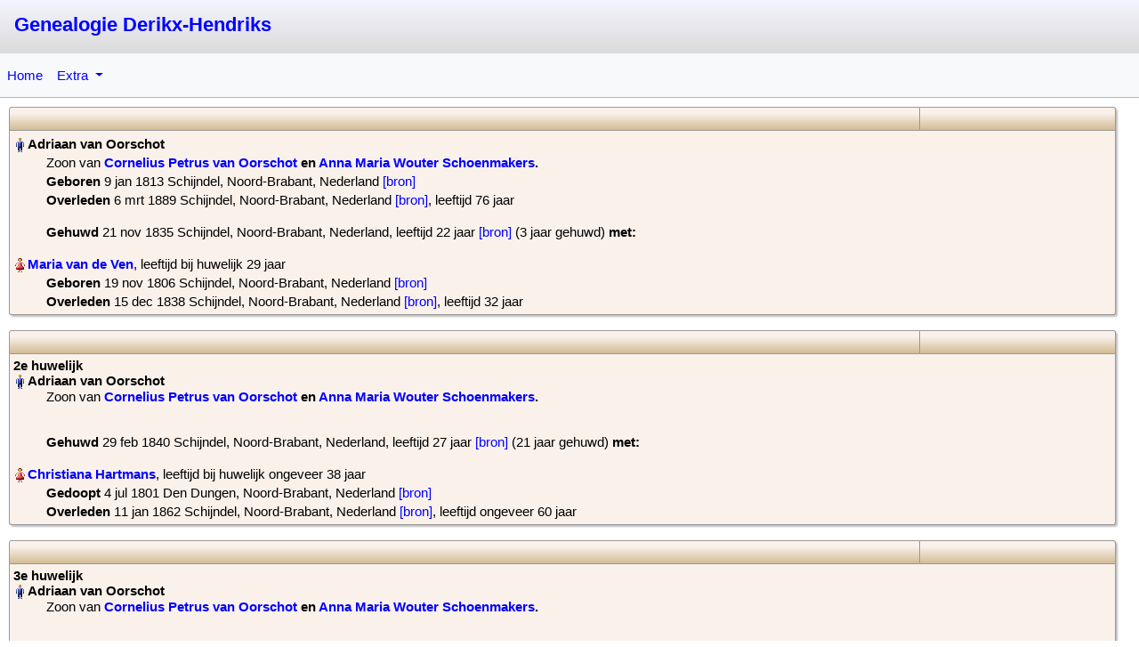

--- FILE ---
content_type: text/html; charset=UTF-8
request_url: https://www.derikx.com/humo-gen/index.php?page=family&tree_id=1&id=F1451487420
body_size: 7216
content:

<!DOCTYPE html>

<html lang="nl" >

<head>
    <meta http-equiv="content-type" content="text/html; charset=utf-8">

    <!-- Rescale standard HuMo-genealogy pages for mobile devices -->
    <meta name="viewport" content="width=device-width, initial-scale=1.0">

    <title>Genealogie Derikx-Hendriks - Gezin Overzicht</title>

    
    
    <!-- Bootstrap added in dec. 2023 -->
    <link href="css/bootstrap/css/bootstrap.min.css" rel="stylesheet">
    <script src="css/bootstrap/js/bootstrap.bundle.min.js"></script>

    <!-- Default CSS settings -->
    <link href="css/gedcom.css" rel="stylesheet" type="text/css">

    <!-- TODO this is only needed for outline report -->
    <link href="css/outline_report.css" rel="stylesheet" type="text/css">

    <link href="css/print.css" rel="stylesheet" type="text/css" media="print">

    <link rel="shortcut icon" href="favicon.ico" type="image/x-icon"><script>
        function getCookie(NameOfCookie) {
            if (document.cookie.length > 0) {
                begin = document.cookie.indexOf(NameOfCookie + "=");
                if (begin != -1) {
                    begin += NameOfCookie.length + 1;
                    end = document.cookie.indexOf(";", begin);
                    if (end == -1) {
                        end = document.cookie.length;
                    }
                    return unescape(document.cookie.substring(begin, end));
                }
            }
            return null;
        }
        </script><link href="styles/Antique.css" rel="alternate stylesheet" type="text/css" media="screen" title="Antique"><link href="styles/Clear_White.css" rel="alternate stylesheet" type="text/css" media="screen" title="Clear_White"><link href="styles/Dark.css" rel="alternate stylesheet" type="text/css" media="screen" title="Dark"><link href="styles/Elegant_Corsiva.css" rel="alternate stylesheet" type="text/css" media="screen" title="Elegant_Corsiva"><link href="styles/Elegant_Mauve.css" rel="alternate stylesheet" type="text/css" media="screen" title="Elegant_Mauve"><link href="styles/Elegant_Modern.css" rel="alternate stylesheet" type="text/css" media="screen" title="Elegant_Modern"><link href="styles/Nightlock.css" rel="alternate stylesheet" type="text/css" media="screen" title="Nightlock"><link href="styles/Silverline.css" rel="alternate stylesheet" type="text/css" media="screen" title="Silverline"><link href="styles/Sky_Blue.css" rel="alternate stylesheet" type="text/css" media="screen" title="Sky_Blue"><script>  var defaultskin="";</script><script src="styles/styleswitch.js"></script><script src="include/popup_menu/popup_menu.js"></script><link rel="stylesheet" type="text/css" href="include/popup_menu/popup_menu.css"><link rel="stylesheet" href="include/glightbox/css/glightbox.css"><script src="include/glightbox/js/glightbox.min.js"></script><link rel="stylesheet" media="(max-width: 640px)" href="css/gedcom_mobile.css"></head>

<body>
    
        <div id="top_menu"> <!-- TODO At this moment only needed for print version?  -->
            <div id="top" style="direction:ltr">

                <div class="row g-3">
                    <div class="col-sm-5">
                        <span id="top_website_name">
                            <!-- *** Show logo or name of website *** -->
                            &nbsp;<a href="http://www.derikx.com">Genealogie Derikx-Hendriks</a>
                        </span>
                        &nbsp;&nbsp;
                    </div>

                    
                    
            </div> <!-- End of Top -->

            
        </div> <!-- End of top_menu -->


        <!-- Bootstrap menu using hoover effect -->
        <!-- Example from: https://bootstrap-menu.com/detail-basic-hover.html -->
        <!-- <nav class="mt-5 navbar navbar-expand-lg bg-light border-bottom border-success"> -->
        <!-- <nav class="mt-5 navbar navbar-expand-lg border-bottom border-success genealogy_menu" style="margin: 0 !important;"> -->
        <!-- <nav class="mt-5 navbar navbar-expand-lg border-bottom border-dark-subtle genealogy_menu"> -->
        <nav class="navbar navbar-expand-lg border-bottom border-dark-subtle genealogy_menu">
            <!-- <div class="container-fluid"> -->
                        <button class="navbar-toggler genealogy_toggler" type="button" data-bs-toggle="collapse" data-bs-target="#main_nav" aria-expanded="false" aria-label="Toggle navigation">
                <span class="navbar-toggler-icon"></span>
            </button>
            <div class="collapse navbar-collapse" id="main_nav">
                <ul class="navbar-nav me-auto mb-2 mb-lg-0">

                    <li class="nav-item ">
                        <a class="nav-link " href="/humo-gen/index.php?tree_id=1">Home</a>
                    </li>

                    
                    
                    <!-- Menu: Tools menu -->
                    
                            <li class="nav-item dropdown ">
                                <a class="nav-link dropdown-toggle " href="/humo-gen/index.php?page=tree_index&amp;tree_id=1" data-bs-toggle="dropdown">
                                    Extra                                </a>

                                <ul class="dropdown-menu genealogy_menu">
                                                                            <li><a class="dropdown-item " href="/humo-gen/index.php?page=anniversary">Verjaardagen</a></li>
                                    
                                                                            <li><a class="dropdown-item " href="/humo-gen/index.php?page=statistics">Statistieken</a></li>
                                    
                                                                            <li><a class="dropdown-item " href="/humo-gen/index.php?page=relations">Verwantschap berekenen</a></li>
                                    
                                                                                                                
                                    <!-- Show link to contact form -->
                                                                                                                
                                                                            <li><a class="dropdown-item " href="/humo-gen/index.php?page=latest_changes&amp;tree_id=1">Laatste wijzigingen</a></li>
                                                                    </ul>
                            </li>
                                            
                    <!-- Only show login/ register if user isn't logged in -->
                    
                    <!-- Menu: Control menu -->
                    
                    <!-- Country flags -->
                                    </ul>

                            </div>

            <!-- </div> -->
        </nav>

                <div id="content">
                            <table class="humo standard">
                    
    <tr class="table_headline">
        <td class="table_header">
            <div class="family_page_toptext fonts"><br></div>
        </td>

        <td class="table_header fonts" width="220" style="text-align:right;">
            <!-- Hide selections for bots, and second family screen (descendant report etc.) -->
                    </td>
    </tr>
    <tr><td colspan="4">                            <!-- Show data of parent1 -->
                            <div class="parent1 fonts">
                                <img src="images/man.gif" alt="man"><span class="pers_name">&#x200E;Adriaan van Oorschot&#x200F;&#x200E;</span><div class="margin_person">Zoon van <span class="parents"><a href="/humo-gen/index.php?page=family&amp;tree_id=1&amp;id=F1432556222&amp;main_person=I1998">Cornelius Petrus van Oorschot</a> en <a href="/humo-gen/index.php?page=family&amp;tree_id=1&amp;id=F1433005473&amp;main_person=I2011">Anna Maria Wouter Schoenmakers</a>&#x200F;.</span></div><div class="margin_child"></div><div class="margin_person"><b>Geboren</b> &#x200E;9 jan 1813 Schijndel, Noord-Brabant, Nederland <div class="ltrsddm" style="left:10px;top:10px;display:inline;"><a href="/humo-gen/index.php?page=family&amp;tree_id=1&amp;id=F1451487420&amp;main_person=" style="display:inline" onmouseover="mopen(event,'show_text1',0,0)"onmouseout="mclosetime()">[bron]</a><div class="sddm_fixed" style="z-index:10; padding:4px; text-align:left; direction:ltr;" id="show_text1" onmouseover="mcancelclosetime()" onmouseout="mclosetime()"><span class="text"><table border="1"><tr><td><a style="display:inline" href="https://www.bhic.nl/memorix/genealogy/search/deeds/6659d263-8100-6995-556e-0fef5a0c0eda" target="_blank">BHIC:</a>    <a style="display:inline" href="https://www.openarch.nl/bhi:6659d263-8100-6995-556e-0fef5a0c0eda" target="_blank">OpenArchives</a><BR>Kind <a style="display:inline" href="https://www.bhic.nl/memorix/genealogy/search/persons?f=%7B%22search_i_datum%22:%7B%22v%22:%5B%2218130000%22,%2218139999%22%5D,%22d%22:%221813%20-%201813%22%7D%7D&sa=%7B%22person_1%22:%7B%22search_t_geslachtsnaam%22:%22oorschot%22,%22search_t_voornaam%22:%22adriaan%22,%22search_s_type_title%22:%22kind%22,%22search_t_plaats%22:%22*Schijndel*%22%7D%7D" target="_blank">	Adriaan van Oorschot</a><BR>Datum geboorte 	09-01-1813<BR>Plaats 	Schijndel<BR>Vader 	Cornelis van Oorschot<BR>Moeder 	Anna Maria Schoenmakers<BR>Bron 	Geboorteregister Schijndel 1813<BR>Toegangsnr. 	50<BR>Inv.nr. 	7005<BR>Aktenummer 	2<BR></td><td><a style="display:inline" href="https://www.openarch.nl/viewer/dzi.php?mem=bhi&archive=bhi&identifier=25ae351b-a0a0-97ce-232c-da8de173993d"><img src="https://images.memorix.nl/bhic/thumb/250x250/25ae351b-a0a0-97ce-232c-da8de173993d.jpg"></a></td></tr></table><br></span></div></div><br><b>Overleden</b> &#x200E;6 mrt 1889 Schijndel, Noord-Brabant, Nederland <div class="ltrsddm" style="left:10px;top:10px;display:inline;"><a href="/humo-gen/index.php?page=family&amp;tree_id=1&amp;id=F1451487420&amp;main_person=" style="display:inline" onmouseover="mopen(event,'show_text2',0,0)"onmouseout="mclosetime()">[bron]</a><div class="sddm_fixed" style="z-index:10; padding:4px; text-align:left; direction:ltr;" id="show_text2" onmouseover="mcancelclosetime()" onmouseout="mclosetime()"><span class="text"><table border="1"><tr><td><a style="display:inline" href="https://www.bhic.nl/memorix/genealogy/search/deeds/209bfd3f-0e06-35e7-e193-9b4c023a5a7f" target="_blank">BHIC:</a>    <a style="display:inline" href="https://www.openarch.nl/bhi:209bfd3f-0e06-35e7-e193-9b4c023a5a7f" target="_blank">OpenArchives</a><BR>Overledene <a style="display:inline" href="https://www.bhic.nl/memorix/genealogy/search/persons?f=%7B%22search_i_datum%22:%7B%22v%22:%5B%2218890000%22,%2218899999%22%5D,%22d%22:%221889%20-%201889%22%7D%7D&sa=%7B%22person_1%22:%7B%22search_t_geslachtsnaam%22:%22oorschot%22,%22search_t_voornaam%22:%22adriaan%22,%22search_s_type_title%22:%22overledene%22,%22search_t_plaats%22:%22*Schijndel*%22%7D%7D" target="_blank">	Adriaan van Oorschot</a><BR>Datum overlijden 	06-03-1889<BR>Plaats 	Schijndel<BR>Relatie 	echtgenoot van Adriaantje van der Velden<BR>Vader 	Kornelis van Oorschot<BR>Moeder 	Anna Maria Schoenmakers<BR>Bron 	Overlijdensregister Schijndel 1889<BR>Toegangsnr. 	50<BR>Inv.nr. 	7079<BR>Aktenummer 	29<BR>Akte datum 	1889<BR>Diversen 	Eerder weduwnaar van Christina Hartmans en eerder van Maria van de Ven.<BR></td><td><a style="display:inline" href="https://www.openarch.nl/viewer/dzi.php?mem=bhi&archive=bhi&identifier=00437fa2-cdd5-4f6c-3d81-d8719898af25"><img src="https://images.memorix.nl/bhic/thumb/250x250/00437fa2-cdd5-4f6c-3d81-d8719898af25.jpg"></a></td></tr></table><br><br><table border="1"><tr><td><a style="display:inline" href="https://www.bhic.nl/memorix/genealogy/search/deeds/209bfd3f-0e06-35e7-e193-9b4c023a5a7f" target="_blank">BHIC:</a>    <a style="display:inline" href="https://www.openarch.nl/bhi:209bfd3f-0e06-35e7-e193-9b4c023a5a7f" target="_blank">OpenArchives</a><BR>Overledene <a style="display:inline" href="https://www.bhic.nl/memorix/genealogy/search/persons?f=%7B%22search_i_datum%22:%7B%22v%22:%5B%2218890000%22,%2218899999%22%5D,%22d%22:%221889%20-%201889%22%7D%7D&sa=%7B%22person_1%22:%7B%22search_t_geslachtsnaam%22:%22oorschot%22,%22search_t_voornaam%22:%22adriaan%22,%22search_s_type_title%22:%22overledene%22,%22search_t_plaats%22:%22*Schijndel*%22%7D%7D" target="_blank">Adriaan van Oorschot</a><BR>overleden op 06-03-1889 te Schijndel.<BR>Bron: memorie van successie<BR>Soort registratie: memorie van successie<BR>Plaats: Schijndel<BR>Bronvermelding Memories van successie Veghel deel 8, inventarisnummer 8, aktenummer 115<BR>Gemeente: Veghel<BR>Page 458 of 864 - Veghel_008_0458<BR>1. Gerit van Oorschot - volle broeder<BR>a. Johanna van Oorschot weduwe Pieter Pijnenburg<BR>b. Maria x Adrianus van der volakker<BR>c. Antonie<BR>d. Johannes<BR>en Josine van Oorschot x Joseph van de Rijk<BR>2. Wouter van Oorschot , volle broeder<BR>a. Maria x Willem Steenbakkers<BR>b. Martinus<BR>c. Jan<BR>3. Peter van Oorschot - broeder van halve bedde<BR>a. Maria x Johannes de Wit<BR>b. Hendrikus<BR>4. Hendrik van Oorschot - broeder van halve bedde<BR>a. Antonie<BR>b. Pieternel x Jan van Schijndel<BR>c. Pieter<BR>5. Maria van Oorschot, zuster van halve bedde x Cornelis vd Greef<BR>a. Theodorus vd Greef<BR>b. Lambertus vd Greef<BR>c. Martine vd Greef x Antonie van den Oetelaar<BR>d. .e. f. namen zijn doorgestreept.<BR></td><td><a style="display:inline" href="https://www.openarch.nl/viewer/dzi.php?mem=bhi&archive=bhi&identifier=00437fa2-cdd5-4f6c-3d81-d8719898af25"><img src="https://images.memorix.nl/bhic/thumb/250x250/00437fa2-cdd5-4f6c-3d81-d8719898af25.jpg"></a></td></tr></table><br></span></div></div>&#x200E;, leeftijd 76 jaar</div><script>document.title = "Gezin Overzicht: Oorschot, Adriaan van ";</script>                            </div>
                                                <br>
                        <div class="marriage fonts">
                            <b></b> <b>Gehuwd</b> &#x200E;21 nov 1835 Schijndel, Noord-Brabant, Nederland, leeftijd 22 jaar <div class="ltrsddm" style="left:10px;top:10px;display:inline;"><a href="/humo-gen/index.php?page=family&amp;tree_id=1&amp;id=F1451487420&amp;main_person=" style="display:inline" onmouseover="mopen(event,'show_text4',0,0)"onmouseout="mclosetime()">[bron]</a><div class="sddm_fixed" style="z-index:10; padding:4px; text-align:left; direction:ltr;" id="show_text4" onmouseover="mcancelclosetime()" onmouseout="mclosetime()"><span class="text"><table border="1"><tr><td><a style="display:inline" href="https://www.bhic.nl/memorix/genealogy/search/deeds/7e50a258-28c4-aff2-92d7-9a5668646b36" target="_blank">BHIC:</a>    <a style="display:inline" href="https://www.openarch.nl/bhi:7e50a258-28c4-aff2-92d7-9a5668646b36" target="_blank">OpenArchives</a><BR>Bruidegom <a style="display:inline" href="https://www.bhic.nl/memorix/genealogy/search/persons?f=%7B%22search_i_datum%22:%7B%22v%22:%5B%2218350000%22,%2218359999%22%5D,%22d%22:%221835%20-%201835%22%7D%7D&sa=%7B%22person_1%22:%7B%22search_t_geslachtsnaam%22:%22oorschot%22,%22search_t_voornaam%22:%22adriaan%22,%22search_s_type_title%22:%22bruidegom%22,%22search_t_plaats%22:%22*Schijndel*%22%7D%7D" target="_blank">	Adriaan van Oorschot</a><BR>Geboorteplaats 	Schijndel<BR>Geboortedatum 	09-01-1813<BR>Vader bruidegom 	Cornelis van Oorschot<BR>Moeder bruidegom 	Anna Maria Schoenmakers<BR>Bruid 	Maria van de Ven<BR>Geboorteplaats 	Schijndel<BR>Geboortedatum 	19-11-1806<BR>Vader bruid 	Thomas van de Ven<BR>Moeder bruid 	Johanna van Oorschot<BR>Datum huwelijk 	21-11-1835<BR>Plaats 	Schijndel<BR>Bron 	Huwelijksregister Schijndel 1835<BR>Toegangsnr. 	50<BR>Inv.nr. 	7028<BR>Aktenummer 	34<BR></td><td><a style="display:inline" href="https://www.openarch.nl/viewer/dzi.php?mem=bhi&archive=bhi&identifier=8b82c810-d7a2-a335-0417-7491a1a594f0"><img src="https://images.memorix.nl/bhic/thumb/250x250/8b82c810-d7a2-a335-0417-7491a1a594f0.jpg"></a></td></tr></table><br><br>Huwelijksbijlagen:<br>"Netherlands, Noord-Brabant Province, Civil Registration, 1811-1942," images, FamilySearch (<br><a style="display:inline" href="https://familysearch.org/ark:/61903/3:1:939V-193H-KH?cc=2026223&wc=MVNY-JWL%3A1057390001%2C1057305001" target="_blank">https://familysearch.org/ark:/61903/3:1:939V-193H-KH?cc=2026223&wc=MVNY-JWL%3A1057390001%2C1057305001</a><br> : 22 May 2014), Schijndel > Huwelijksbijlagen 1831-1833 > image 882 of 1304; Nederlands Rijksarchiefdienst, Hertogenbosch (Netherlands National Archives, Hertogenbosch).<br>- Uittrekrel register geboorten Schijndel - 1813 le neuf dus mois janvier - Adriaan<br>- Uittreksel doopregister Schijndel - 1806 Novembris 19 - Maria filia leg.Thoma van de Ven et Joanna van ooschot<br>- Uittreksel register overlijden Schijndel - 1838 10 mei - Thomas van de Ven echtgenoot van Johanna van Oorschot<br>- Nationale Militie<br></span></div></div> (3 jaar gehuwd)<b> met: </b>                        </div><br>
                                        <div class="parent2 fonts">
                        <img src="images/woman.gif" alt="woman"><span class="pers_name">&#x200E;<a href="/humo-gen/index.php?page=family&amp;tree_id=1&amp;id=F1451487420&amp;main_person=I2063">Maria van de Ven&#x200F;</a>&#x200E;</span>, leeftijd bij huwelijk 29 jaar<div class="margin_person"></div><div class="margin_child"></div><div class="margin_person"><b>Geboren</b> &#x200E;19 nov 1806 Schijndel, Noord-Brabant, Nederland <div class="ltrsddm" style="left:10px;top:10px;display:inline;"><a href="/humo-gen/index.php?page=family&amp;tree_id=1&amp;id=F1451487420&amp;main_person=" style="display:inline" onmouseover="mopen(event,'show_text5',0,0)"onmouseout="mclosetime()">[bron]</a><div class="sddm_fixed" style="z-index:10; padding:4px; text-align:left; direction:ltr; height:80%; width:80%; overflow-y: scroll;" id="show_text5" onmouseover="mcancelclosetime()" onmouseout="mclosetime()"><span class="text">"Netherlands, Noord-Brabant, Church Records, 1473-1965," images, <i>FamilySearch</i> (<br><a style="display:inline" href="https://familysearch.org/pal:/MM9.3.1/TH-1961-31161-14611-81?cc=2037960" target="_blank">https://familysearch.org/pal:/MM9.3.1/TH-1961-31161-14611-81?cc=2037960</a> : accessed 30 December 2015), Alle religies &gt; Schijndel &gt; Fiches index, Dopen 1604-1811 (T-Z) &gt; image 628 of 3032; Nederlands Rijksarchiefdienst, Den Haag (Netherlands National Archives, The Hague).<br>Ven van de<br>Maria<br>Thomas Joannes<br>Oorschot Joanna Gijsbertus van<br>19 nov 1806<br>Schijndel (11)<br>RK Doopboek<br>1793-1810<br>031284<br><br><table border="1"><tr><td><a style="display:inline" href="https://www.bhic.nl/memorix/genealogy/search/deeds/9473909b-43d2-3a86-328a-6c8075b2c0de" target="_blank">BHIC:</a>    <a style="display:inline" href="https://www.openarch.nl/bhi:9473909b-43d2-3a86-328a-6c8075b2c0de" target="_blank">OpenArchives</a><BR>Dopeling <a style="display:inline" href="https://www.bhic.nl/memorix/genealogy/search/persons?f=%7B%22search_i_datum%22:%7B%22v%22:%5B%2218060000%22,%2218069999%22%5D,%22d%22:%221806%20-%201806%22%7D%7D&sa=%7B%22person_1%22:%7B%22search_t_geslachtsnaam%22:%22ven%22,%22search_t_voornaam%22:%22maria%22,%22search_s_type_title%22:%22kind%22,%22search_t_plaats%22:%22*Schijndel*%22%7D%7D" target="_blank">Maria van de Ven</a><BR>Vader Thomas Joannii van de Ven<BR>Moeder Joanna Gijsbertii van Oorschot<BR>Getuige Godefridus Joannii van de Ven &  Petronilla Paulii Pijnenburg<BR>Bron: doop-, trouw- en begraafboeken<BR>Soort registratie: DTB doopakte<BR>(Akte)datum: 19-11-1806<BR>Plaats: Schijndel<BR>Bronvermelding Rooms-Katholiek doopboek 1793-1810, archiefnummer 1455, inventarisnummer 11, blad 166<BR>Gemeente: Schijndel<BR>Periode: 1793-1810<BR>Religie: Rooms-Katholiek<BR></td><td><a style="display:inline" href="https://www.openarch.nl/viewer/dzi.php?mem=bhi&archive=bhi&identifier=4eba3e83-3216-ca13-e624-ce67314af7b9"><img src="https://images.memorix.nl/bhic/thumb/250x250/4eba3e83-3216-ca13-e624-ce67314af7b9.jpg"></a></td></tr></table><br></span></div></div><br><b>Overleden</b> &#x200E;15 dec 1838 Schijndel, Noord-Brabant, Nederland <div class="ltrsddm" style="left:10px;top:10px;display:inline;"><a href="/humo-gen/index.php?page=family&amp;tree_id=1&amp;id=F1451487420&amp;main_person=" style="display:inline" onmouseover="mopen(event,'show_text6',0,0)"onmouseout="mclosetime()">[bron]</a><div class="sddm_fixed" style="z-index:10; padding:4px; text-align:left; direction:ltr;" id="show_text6" onmouseover="mcancelclosetime()" onmouseout="mclosetime()"><span class="text"><table border="1"><tr><td><a style="display:inline" href="https://www.bhic.nl/memorix/genealogy/search/deeds/66c970c1-0535-3bc8-25c9-e4bee520a243" target="_blank">BHIC:</a>    <a style="display:inline" href="https://www.openarch.nl/bhi:66c970c1-0535-3bc8-25c9-e4bee520a243" target="_blank">OpenArchives</a><BR>Overledene <a style="display:inline" href="https://www.bhic.nl/memorix/genealogy/search/persons?f=%7B%22search_i_datum%22:%7B%22v%22:%5B%2218380000%22,%2218389999%22%5D,%22d%22:%221838%20-%201838%22%7D%7D&sa=%7B%22person_1%22:%7B%22search_t_geslachtsnaam%22:%22ven%22,%22search_t_voornaam%22:%22maria%22,%22search_s_type_title%22:%22overledene%22,%22search_t_plaats%22:%22*Schijndel*%22%7D%7D" target="_blank">Maria van de Ven</a><BR>Datum overlijden 15-12-1838<BR>Plaats Schijndel<BR>Relatie echtgenote van Adriaan van Oorschot<BR>Vader Thomas van de Ven<BR>Moeder Johanna van Oorschot<BR>Bron Overlijdensregister Schijndel 1838<BR>Toegangsnr. 50<BR>Inv.nr. 7074<BR>Aktenummer 80<BR>Akte datum 1838<BR></td><td><a style="display:inline" href="https://www.openarch.nl/viewer/dzi.php?mem=bhi&archive=bhi&identifier=9f4ddb4f-ae81-acfe-cbfe-5c375c55c7ea"><img src="https://images.memorix.nl/bhic/thumb/250x250/9f4ddb4f-ae81-acfe-cbfe-5c375c55c7ea.jpg"></a></td></tr></table><br><br><table border="1"><tr><td><a style="display:inline" href="https://www.bhic.nl/memorix/genealogy/search/deeds/66c970c1-0535-3bc8-25c9-e4bee520a243" target="_blank">BHIC:</a>    <a style="display:inline" href="https://www.openarch.nl/bhi:66c970c1-0535-3bc8-25c9-e4bee520a243" target="_blank">OpenArchives</a><BR>Overledene <a style="display:inline" href="https://www.bhic.nl/memorix/genealogy/search/persons?f=%7B%22search_i_datum%22:%7B%22v%22:%5B%2218380000%22,%2218389999%22%5D,%22d%22:%221838%20-%201838%22%7D%7D&sa=%7B%22person_1%22:%7B%22search_t_geslachtsnaam%22:%22ven%22,%22search_t_voornaam%22:%22maria%22,%22search_s_type_title%22:%22overledene%22,%22search_t_plaats%22:%22*Schijndel*%22%7D%7D" target="_blank">Maria van de Ven</a><BR>overleden op 15-12-1838 te Schijndel.<BR>Bron: memorie van successie<BR>Soort registratie: memorie van successie<BR>Plaats: Schijndel<BR>Bronvermelding Memories van successie Sint Oedenrode deel 42, inventarisnummer 42, aktenummer 22<BR>Gemeente: Sint-Oedenrode<BR>Page 70 of 539 - SintOedenrode_042_0070<BR>Johanna van Oorschot weduwe van Thomas van de Ven en Antonet van de Ven ... onze dochter en zuster ....<BR></td><td><a style="display:inline" href="https://www.openarch.nl/viewer/dzi.php?mem=bhi&archive=bhi&identifier=9f4ddb4f-ae81-acfe-cbfe-5c375c55c7ea"><img src="https://images.memorix.nl/bhic/thumb/250x250/9f4ddb4f-ae81-acfe-cbfe-5c375c55c7ea.jpg"></a></td></tr></table><br></span></div></div>&#x200E;, leeftijd 32 jaar</div>                    </div>
                                    </table><br>

                                <table class="humo standard">
                    
    <tr class="table_headline">
        <td class="table_header">
            <div class="family_page_toptext fonts"><br></div>
        </td>

        <td class="table_header fonts" width="220" style="text-align:right;">
            <!-- Hide selections for bots, and second family screen (descendant report etc.) -->
                    </td>
    </tr>
    <tr><td colspan="4"><b>2e huwelijk</b><br><img src="images/man.gif" alt="man"><span class="pers_name">&#x200E;Adriaan van Oorschot&#x200F;&#x200E;</span><div class="margin_person">Zoon van <span class="parents"><a href="/humo-gen/index.php?page=family&amp;tree_id=1&amp;id=F1432556222&amp;main_person=I1998">Cornelius Petrus van Oorschot</a> en <a href="/humo-gen/index.php?page=family&amp;tree_id=1&amp;id=F1433005473&amp;main_person=I2011">Anna Maria Wouter Schoenmakers</a>&#x200F;.</span></div><div class="margin_child"></div><br>                        <br>
                        <div class="marriage fonts">
                            <b></b> <b>Gehuwd</b> &#x200E;29 feb 1840 Schijndel, Noord-Brabant, Nederland, leeftijd 27 jaar <div class="ltrsddm" style="left:10px;top:10px;display:inline;"><a href="/humo-gen/index.php?page=family&amp;tree_id=1&amp;id=F1451487420&amp;main_person=" style="display:inline" onmouseover="mopen(event,'show_text10',0,0)"onmouseout="mclosetime()">[bron]</a><div class="sddm_fixed" style="z-index:10; padding:4px; text-align:left; direction:ltr;" id="show_text10" onmouseover="mcancelclosetime()" onmouseout="mclosetime()"><span class="text"><table border="1"><tr><td><a style="display:inline" href="https://www.bhic.nl/memorix/genealogy/search/deeds/e80aa343-fcb0-2b61-78d4-d5d8870882ee" target="_blank">BHIC:</a>    <a style="display:inline" href="https://www.openarch.nl/bhi:e80aa343-fcb0-2b61-78d4-d5d8870882ee" target="_blank">OpenArchives</a><BR>Bruidegom <a style="display:inline" href="https://www.bhic.nl/memorix/genealogy/search/persons?f=%7B%22search_i_datum%22:%7B%22v%22:%5B%2218400000%22,%2218409999%22%5D,%22d%22:%221840%20-%201840%22%7D%7D&sa=%7B%22person_1%22:%7B%22search_t_geslachtsnaam%22:%22oorschot%22,%22search_t_voornaam%22:%22adriaan%22,%22search_s_type_title%22:%22bruidegom%22,%22search_t_plaats%22:%22*Schijndel*%22%7D%7D" target="_blank">	Adriaan van Oorschot</a><BR>Geboorteplaats 	Schijndel<BR>Geboortedatum 	09-01-1813<BR>Vader bruidegom 	Kornelis van Oorschot<BR>Moeder bruidegom 	Anna Maria Schoenmakers<BR>Bruid 	Christiana Hartmans<BR>Geboorteplaats 	Den Dungen<BR>Geboortedatum 	04-07-1801<BR>Vader bruid 	Johannes Hartmans<BR>Moeder bruid 	Maria van Casteren<BR>Datum huwelijk 	29-02-1840<BR>Plaats 	Schijndel<BR>Bron 	Huwelijksregister Schijndel 1840<BR>Toegangsnr. 	50<BR>Inv.nr. 	7028<BR>Aktenummer 	7<BR>Diversen 	Akte bevat meer informatie<BR></td><td><a style="display:inline" href="https://www.openarch.nl/viewer/dzi.php?mem=bhi&archive=bhi&identifier=b4d9ee2a-5119-c2e3-4c4f-08a6e5e11beb"><img src="https://images.memorix.nl/bhic/thumb/250x250/b4d9ee2a-5119-c2e3-4c4f-08a6e5e11beb.jpg"></a></td></tr></table><br><br>Huwelijksbijlagen:<br>"Netherlands, Noord-Brabant Province, Civil Registration, 1811-1942," images, FamilySearch (<br><a style="display:inline" href="https://familysearch.org/ark:/61903/3:1:9398-539R-S9?cc=2026223&wc=MVFZ-FM3%3A1057390001%2C1057262701" target="_blank">https://familysearch.org/ark:/61903/3:1:9398-539R-S9?cc=2026223&wc=MVFZ-FM3%3A1057390001%2C1057262701</a><br> : 22 May 2014), Schijndel > Geboorten 1839 > image 434 of 612; Nederlands Rijksarchiefdienst, Hertogenbosch (Netherlands National Archives, Hertogenbosch).<br>- Nationale Militie<br>- Uittreksel register van geboorten Schijndel - 1813 le neuf janvier - Adriaan<br>- Uittreksel doop register Den Dungen - 1801 4 Julij - Christina fil: leg: ???? Joannes Hartmans et Maria Christiani van Casteren<br>- Uittreksel register van overlijden Schijndel - 1838 15 december - Maria van de Ven echtgenoot van Adriaan van Oorschot<br></span></div></div> (21 jaar gehuwd)<b> met: </b>                        </div><br>
                                        <div class="parent2 fonts">
                        <img src="images/woman.gif" alt="woman"><span class="pers_name">&#x200E;<a href="/humo-gen/index.php?page=family&amp;tree_id=1&amp;id=F1451487421&amp;main_person=I2064">Christiana Hartmans&#x200F;</a>&#x200E;</span>, leeftijd bij huwelijk ongeveer 38 jaar<div class="margin_person"></div><div class="margin_child"></div><div class="margin_person"><b>Gedoopt</b> &#x200E;4 jul 1801 Den Dungen, Noord-Brabant, Nederland <div class="ltrsddm" style="left:10px;top:10px;display:inline;"><a href="/humo-gen/index.php?page=family&amp;tree_id=1&amp;id=F1451487420&amp;main_person=" style="display:inline" onmouseover="mopen(event,'show_text11',0,0)"onmouseout="mclosetime()">[bron]</a><div class="sddm_fixed" style="z-index:10; padding:4px; text-align:left; direction:ltr;" id="show_text11" onmouseover="mcancelclosetime()" onmouseout="mclosetime()"><span class="text"><table border="1"><tr><td><a style="display:inline" href="https://www.bhic.nl/memorix/genealogy/search/deeds/eee36475-fbf2-399c-0d3e-6c4b5a502b9a" target="_blank">BHIC:</a>    <a style="display:inline" href="https://www.openarch.nl/bhi:eee36475-fbf2-399c-0d3e-6c4b5a502b9a" target="_blank">OpenArchives</a><BR>Kind <a style="display:inline" href="https://www.bhic.nl/memorix/genealogy/search/persons?f=%7B%22search_i_datum%22:%7B%22v%22:%5B%2218010000%22,%2218019999%22%5D,%22d%22:%221801%20-%201801%22%7D%7D&sa=%7B%22person_1%22:%7B%22search_t_geslachtsnaam%22:%22hartmans%22,%22search_t_voornaam%22:%22christina%22,%22search_s_type_title%22:%22kind%22,%22search_t_plaats%22:%22*Dungen*%22%7D%7D" target="_blank">Christina Hartmans</a><BR>Geslacht v<BR>Datum doop 04-07-1801<BR>Plaats doop Den Dungen<BR>Vader Joannes Hartmans<BR>Moeder Maria Christiani van Casteren<BR>Getuige Lucas Joannis van den Biggelaar<BR>Getuige Maria Catharina van Casteren<BR>Deel Rooms-Katholiek doopboek 1749-1810<BR>Plaats Den Dungen<BR>Toegangsnr. 1433<BR>Inv.nr. 8<BR>Folio/pagina 128v<BR>Diversen Sub cond:.<BR></td><td><a style="display:inline" href="https://www.openarch.nl/viewer/dzi.php?mem=bhi&archive=bhi&identifier=6b8a9756-ed1c-de63-2735-2e84a60ecb5f"><img src="https://images.memorix.nl/bhic/thumb/250x250/6b8a9756-ed1c-de63-2735-2e84a60ecb5f.jpg"></a></td></tr></table><br></span></div></div><br><b>Overleden</b> &#x200E;11 jan 1862 Schijndel, Noord-Brabant, Nederland <div class="ltrsddm" style="left:10px;top:10px;display:inline;"><a href="/humo-gen/index.php?page=family&amp;tree_id=1&amp;id=F1451487420&amp;main_person=" style="display:inline" onmouseover="mopen(event,'show_text12',0,0)"onmouseout="mclosetime()">[bron]</a><div class="sddm_fixed" style="z-index:10; padding:4px; text-align:left; direction:ltr;" id="show_text12" onmouseover="mcancelclosetime()" onmouseout="mclosetime()"><span class="text"><table border="1"><tr><td><a style="display:inline" href="https://www.bhic.nl/memorix/genealogy/search/deeds/55d7c160-738e-a5c4-b465-5bdc92cf033a" target="_blank">BHIC:</a>    <a style="display:inline" href="https://www.openarch.nl/bhi:55d7c160-738e-a5c4-b465-5bdc92cf033a" target="_blank">OpenArchives</a><BR>Overledene <a style="display:inline" href="https://www.bhic.nl/memorix/genealogy/search/persons?f=%7B%22search_i_datum%22:%7B%22v%22:%5B%2218620000%22,%2218629999%22%5D,%22d%22:%221862%20-%201862%22%7D%7D&sa=%7B%22person_1%22:%7B%22search_t_geslachtsnaam%22:%22hartmans%22,%22search_t_voornaam%22:%22christina%22,%22search_s_type_title%22:%22overledene%22,%22search_t_plaats%22:%22*Schijndel*%22%7D%7D" target="_blank">Christina Hartmans</a><BR>Datum overlijden 11-01-1862<BR>Plaats Schijndel<BR>Relatie echtgenote van Adriaan van Oorschot<BR>Vader Johannes Hartmans<BR>Moeder Maria van Casteren<BR>Bron Overlijdensregister Schijndel 1862<BR>Toegangsnr. 50<BR>Inv.nr. 7077<BR>Aktenummer 4<BR>Akte datum 1862<BR></td><td><a style="display:inline" href="https://www.openarch.nl/viewer/dzi.php?mem=bhi&archive=bhi&identifier=772264ae-0054-53e7-555c-79b9678e3d60"><img src="https://images.memorix.nl/bhic/thumb/250x250/772264ae-0054-53e7-555c-79b9678e3d60.jpg"></a></td></tr></table><br><br>Geen MVS in index BHIC (Nov2022).<br></span></div></div>&#x200E;, leeftijd ongeveer 60 jaar</div>                    </div>
                                    </table><br>

                                <table class="humo standard">
                    
    <tr class="table_headline">
        <td class="table_header">
            <div class="family_page_toptext fonts"><br></div>
        </td>

        <td class="table_header fonts" width="220" style="text-align:right;">
            <!-- Hide selections for bots, and second family screen (descendant report etc.) -->
                    </td>
    </tr>
    <tr><td colspan="4"><b>3e huwelijk</b><br><img src="images/man.gif" alt="man"><span class="pers_name">&#x200E;Adriaan van Oorschot&#x200F;&#x200E;</span><div class="margin_person">Zoon van <span class="parents"><a href="/humo-gen/index.php?page=family&amp;tree_id=1&amp;id=F1432556222&amp;main_person=I1998">Cornelius Petrus van Oorschot</a> en <a href="/humo-gen/index.php?page=family&amp;tree_id=1&amp;id=F1433005473&amp;main_person=I2011">Anna Maria Wouter Schoenmakers</a>&#x200F;.</span></div><div class="margin_child"></div><br>                        <br>
                        <div class="marriage fonts">
                            <b></b> <b>Gehuwd</b> &#x200E;6 feb 1864 Schijndel, Noord-Brabant, Nederland, leeftijd 51 jaar <div class="ltrsddm" style="left:10px;top:10px;display:inline;"><a href="/humo-gen/index.php?page=family&amp;tree_id=1&amp;id=F1451487420&amp;main_person=" style="display:inline" onmouseover="mopen(event,'show_text16',0,0)"onmouseout="mclosetime()">[bron]</a><div class="sddm_fixed" style="z-index:10; padding:4px; text-align:left; direction:ltr;" id="show_text16" onmouseover="mcancelclosetime()" onmouseout="mclosetime()"><span class="text"><table border="1"><tr><td><a style="display:inline" href="https://www.bhic.nl/memorix/genealogy/search/deeds/4e343ae9-8d7f-8da2-403f-061871180091" target="_blank">BHIC:</a>    <a style="display:inline" href="https://www.openarch.nl/bhi:4e343ae9-8d7f-8da2-403f-061871180091" target="_blank">OpenArchives</a><BR>Bruidegom <a style="display:inline" href="https://www.bhic.nl/memorix/genealogy/search/persons?f=%7B%22search_i_datum%22:%7B%22v%22:%5B%2218640000%22,%2218649999%22%5D,%22d%22:%221864%20-%201864%22%7D%7D&sa=%7B%22person_1%22:%7B%22search_t_geslachtsnaam%22:%22oorschot%22,%22search_t_voornaam%22:%22adriaan%22,%22search_s_type_title%22:%22bruidegom%22,%22search_t_plaats%22:%22*Schijndel*%22%7D%7D" target="_blank">	Adriaan van Oorschot</a><BR>Geboorteplaats 	Schijndel<BR>Geboortedatum 	09-01-1813<BR>Vader bruidegom 	Kornelis van Oorschot<BR>Moeder bruidegom 	Anna Maria Schoenmakers<BR>Bruid 	Adriaantje van der Velden<BR>Geboorteplaats 	Schijndel<BR>Geboortedatum 	21-11-1825<BR>Vader bruid 	Jan van der Velden<BR>Moeder bruid 	Maria vande Wetering<BR>Datum huwelijk 	06-02-1864<BR>Plaats 	Schijndel<BR>Bron 	Huwelijksregister Schijndel 1864<BR>Toegangsnr. 	50<BR>Inv.nr. 	7031<BR>Aktenummer 	5<BR>Diversen 	Akte bevat meer informatie<BR></td><td><a style="display:inline" href="https://www.openarch.nl/viewer/dzi.php?mem=bhi&archive=bhi&identifier=382243e3-9ca9-4809-ff2a-e274a02555ed"><img src="https://images.memorix.nl/bhic/thumb/250x250/382243e3-9ca9-4809-ff2a-e274a02555ed.jpg"></a></td></tr></table><br><br>Huwelijksbijlagen:<br>"Netherlands, Noord-Brabant Province, Civil Registration, 1811-1942," images, FamilySearch (<br><a style="display:inline" href="https://familysearch.org/ark:/61903/3:1:939K-Q83G-P?cc=2026223&wc=MVJF-DP8%3A1057390001%2C1057421301" target="_blank">https://familysearch.org/ark:/61903/3:1:939K-Q83G-P?cc=2026223&wc=MVJF-DP8%3A1057390001%2C1057421301</a><br> : 22 May 2014), Schijndel > Huwelijksbijlagen 1861-1862 > image 457 of 3054; Nederlands Rijksarchiefdienst, Hertogenbosch (Netherlands National Archives, Hertogenbosch).<br>- Extract register van geboorten Schijndel - 1813 negenden januarij - Adriaan<br>- Extract register van geboorten Schijndel - 1825 21 november - Adriaantje dochter Jan van der Velden x Maria van Wetering<br>- Extract register van overlijden Schijndel - 1862 11 januarij - Christina Hartmans<br></span></div></div> (25 jaar gehuwd)<b> met: </b>                        </div><br>
                                        <div class="parent2 fonts">
                        <img src="images/woman.gif" alt="woman"><span class="pers_name">&#x200E;<a href="/humo-gen/index.php?page=family&amp;tree_id=1&amp;id=F1451487422&amp;main_person=I2065">Adriaantje van der Velden&#x200F;</a>&#x200E;</span>, leeftijd bij huwelijk 38 jaar<div class="margin_person"></div><div class="margin_child"></div><div class="margin_person"><b>Geboren</b> &#x200E;21 nov 1825 Schijndel, Noord-Brabant, Nederland <div class="ltrsddm" style="left:10px;top:10px;display:inline;"><a href="/humo-gen/index.php?page=family&amp;tree_id=1&amp;id=F1451487420&amp;main_person=" style="display:inline" onmouseover="mopen(event,'show_text17',0,0)"onmouseout="mclosetime()">[bron]</a><div class="sddm_fixed" style="z-index:10; padding:4px; text-align:left; direction:ltr;" id="show_text17" onmouseover="mcancelclosetime()" onmouseout="mclosetime()"><span class="text"><table border="1"><tr><td><a style="display:inline" href="https://www.bhic.nl/memorix/genealogy/search/deeds/ec203274-9364-e149-fded-73c755af1826" target="_blank">BHIC:</a>    <a style="display:inline" href="https://www.openarch.nl/bhi:ec203274-9364-e149-fded-73c755af1826" target="_blank">OpenArchives</a><BR>Kind <a style="display:inline" href="https://www.bhic.nl/memorix/genealogy/search/persons?f=%7B%22search_i_datum%22:%7B%22v%22:%5B%2218250000%22,%2218259999%22%5D,%22d%22:%221825%20-%201825%22%7D%7D&sa=%7B%22person_1%22:%7B%22search_t_geslachtsnaam%22:%22velden%22,%22search_t_voornaam%22:%22adriaantje%22,%22search_s_type_title%22:%22kind%22,%22search_t_plaats%22:%22*Schijndel*%22%7D%7D" target="_blank">Adriaantje van der Velden</a><BR>Datum geboorte 21-11-1825<BR>Plaats Schijndel<BR>Vader Jan van der Velden<BR>Moeder Anna Maria van de Wetering<BR>Bron Geboorteregister Schijndel 1825<BR>Toegangsnr. 50<BR>Inv.nr. 7007<BR>Aktenummer 110<BR></td><td><a style="display:inline" href="https://www.openarch.nl/viewer/dzi.php?mem=bhi&archive=bhi&identifier=71691d9c-65c8-310a-db16-3327ebffdf31"><img src="https://images.memorix.nl/bhic/thumb/250x250/71691d9c-65c8-310a-db16-3327ebffdf31.jpg"></a></td></tr></table><br></span></div></div><br><b>Overleden</b> &#x200E;12 jan 1892 Schijndel, Noord-Brabant, Nederland <div class="ltrsddm" style="left:10px;top:10px;display:inline;"><a href="/humo-gen/index.php?page=family&amp;tree_id=1&amp;id=F1451487420&amp;main_person=" style="display:inline" onmouseover="mopen(event,'show_text18',0,0)"onmouseout="mclosetime()">[bron]</a><div class="sddm_fixed" style="z-index:10; padding:4px; text-align:left; direction:ltr;" id="show_text18" onmouseover="mcancelclosetime()" onmouseout="mclosetime()"><span class="text"><table border="1"><tr><td><a style="display:inline" href="https://www.bhic.nl/memorix/genealogy/search/deeds/4a46d6ce-95d1-94bb-217a-cb3c385a5894" target="_blank">BHIC:</a>    <a style="display:inline" href="https://www.openarch.nl/bhi:4a46d6ce-95d1-94bb-217a-cb3c385a5894" target="_blank">OpenArchives</a><BR>Overledene <a style="display:inline" href="https://www.bhic.nl/memorix/genealogy/search/persons?f=%7B%22search_i_datum%22:%7B%22v%22:%5B%2218920000%22,%2218929999%22%5D,%22d%22:%221892%20-%201892%22%7D%7D&sa=%7B%22person_1%22:%7B%22search_t_geslachtsnaam%22:%22velden%22,%22search_t_voornaam%22:%22adriaantje%22,%22search_s_type_title%22:%22overledene%22,%22search_t_plaats%22:%22*Schijndel*%22%7D%7D" target="_blank">Adriaantje van der Velden</a><BR>Datum overlijden 12-01-1892<BR>Plaats Schijndel<BR>Relatie weduwe van Adriaan van Oorschot<BR>Vader Jan van der Velden<BR>Moeder Maria van de Wetering<BR>Bron Overlijdensregister Schijndel 1892<BR>Toegangsnr. 50<BR>Inv.nr. 7079<BR>Aktenummer 35<BR>Akte datum 1892<BR></td><td><a style="display:inline" href="https://www.openarch.nl/viewer/dzi.php?mem=bhi&archive=bhi&identifier=ee097d03-e173-7078-ffc5-6de92d633bfc"><img src="https://images.memorix.nl/bhic/thumb/250x250/ee097d03-e173-7078-ffc5-6de92d633bfc.jpg"></a></td></tr></table><br><br><table border="1"><tr><td><a style="display:inline" href="https://www.bhic.nl/memorix/genealogy/search/deeds/4a46d6ce-95d1-94bb-217a-cb3c385a5894" target="_blank">BHIC:</a>    <a style="display:inline" href="https://www.openarch.nl/bhi:4a46d6ce-95d1-94bb-217a-cb3c385a5894" target="_blank">OpenArchives</a><BR>Overledene <a style="display:inline" href="https://www.bhic.nl/memorix/genealogy/search/persons?f=%7B%22search_i_datum%22:%7B%22v%22:%5B%2218920000%22,%2218929999%22%5D,%22d%22:%221892%20-%201892%22%7D%7D&sa=%7B%22person_1%22:%7B%22search_t_geslachtsnaam%22:%22velden%22,%22search_t_voornaam%22:%22adriaantje%22,%22search_s_type_title%22:%22overledene%22,%22search_t_plaats%22:%22*Schijndel*%22%7D%7D" target="_blank">Adriaantje van der Velden</a><BR>overleden op 12-01-1892 te Schijndel.<BR>Bron: memorie van successie<BR>Soort registratie: memorie van successie<BR>Plaats: Schijndel<BR>Bronvermelding Memories van successie Veghel deel 14, inventarisnummer 14, aktenummer 160<BR>Gemeente: Veghel<BR>Page 569 of 1088 - Veghel_014_0569<BR>Verklaring burgemeester - geen roerende of onroerende goederen<BR></td><td><a style="display:inline" href="https://www.openarch.nl/viewer/dzi.php?mem=bhi&archive=bhi&identifier=ee097d03-e173-7078-ffc5-6de92d633bfc"><img src="https://images.memorix.nl/bhic/thumb/250x250/ee097d03-e173-7078-ffc5-6de92d633bfc.jpg"></a></td></tr></table><br></span></div></div>&#x200E;, leeftijd 66 jaar</div>                    </div>
                                    </table><br>

                Voor meer informatie: bertho@derikx.com
<br>
<br>
        <br>
        <script src="include/glightbox/glightbox_footer.js"></script>

        <!-- TODO improve code for tab menu in ascendants and descendants -->
        <!-- End of tab menu, if used -->
        
    </div> <!-- End of div: Content -->

            <footer>
                            <!-- Global site tag (gtag.js) - Google Analytics -->
<script async src="https://www.googletagmanager.com/gtag/js?id=UA-156499812-1"></script>
<script>
  window.dataLayer = window.dataLayer || [];
  function gtag(){dataLayer.push(arguments);}
  gtag('js', new Date());
  gtag('config', 'UA-156499812-1');
</script>            
            <!-- Show HuMo-genealogy footer -->
            
            <!--  Links in footer -->
            <div id="footer">
                <br>
                <a href="/humo-gen/index.php?page=help">Help</a>

                            </div>
        </footer>
    
</body>

</html>

--- FILE ---
content_type: text/css
request_url: https://www.derikx.com/humo-gen/styles/Elegant_Corsiva.css
body_size: 187
content:
#top_website_name {
    font-weight: bold;
    font-family: Baskerville Old Face;
    font-style: italic;
    font-size: 22px;
}

/*
#top_familytree_name {
    color: #333;
    font-size: 26px;
    font-weight: normal;
    font-style: italic;
    font-family: Monotype Corsiva
}
*/

.genealogy_menu {
    font-style: italic;
    font-family: Monotype Corsiva;
    font-size: 20px;
}

table.reltable td {
    border: 0px;
}